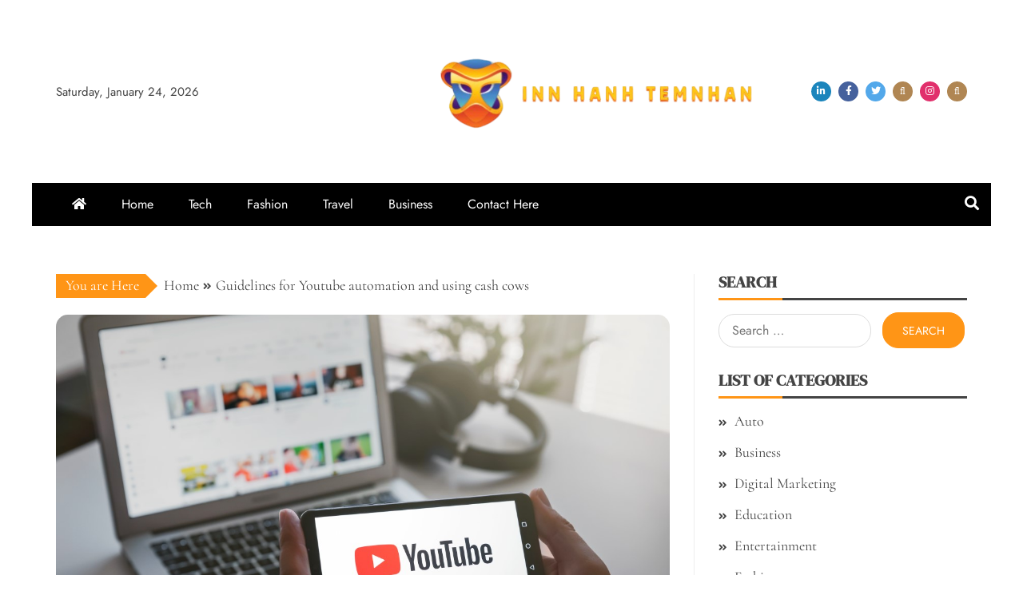

--- FILE ---
content_type: text/html; charset=UTF-8
request_url: https://innhanhtemnhan.com/guidelines-for-youtube-automation-and-using-cash-cows.htm
body_size: 12484
content:
<!doctype html>
<html lang="en-US">

<head>
    <meta charset="UTF-8">
    <meta name="viewport" content="width=device-width, initial-scale=1">
    <link rel="profile" href="https://gmpg.org/xfn/11">

    <title>Guidelines for Youtube automation and using cash cows &#8211; Inn Hanh Temnhan</title>
<meta name='robots' content='max-image-preview:large' />
<link rel="alternate" type="application/rss+xml" title="Inn Hanh Temnhan &raquo; Feed" href="https://innhanhtemnhan.com/feed" />
<link rel="alternate" type="application/rss+xml" title="Inn Hanh Temnhan &raquo; Comments Feed" href="https://innhanhtemnhan.com/comments/feed" />
<link rel="alternate" type="application/rss+xml" title="Inn Hanh Temnhan &raquo; Guidelines for Youtube automation and using cash cows Comments Feed" href="https://innhanhtemnhan.com/guidelines-for-youtube-automation-and-using-cash-cows.htm/feed" />
<link rel="alternate" title="oEmbed (JSON)" type="application/json+oembed" href="https://innhanhtemnhan.com/wp-json/oembed/1.0/embed?url=https%3A%2F%2Finnhanhtemnhan.com%2Fguidelines-for-youtube-automation-and-using-cash-cows.htm" />
<link rel="alternate" title="oEmbed (XML)" type="text/xml+oembed" href="https://innhanhtemnhan.com/wp-json/oembed/1.0/embed?url=https%3A%2F%2Finnhanhtemnhan.com%2Fguidelines-for-youtube-automation-and-using-cash-cows.htm&#038;format=xml" />
<style id='wp-img-auto-sizes-contain-inline-css' type='text/css'>
img:is([sizes=auto i],[sizes^="auto," i]){contain-intrinsic-size:3000px 1500px}
/*# sourceURL=wp-img-auto-sizes-contain-inline-css */
</style>
<style id='wp-emoji-styles-inline-css' type='text/css'>

	img.wp-smiley, img.emoji {
		display: inline !important;
		border: none !important;
		box-shadow: none !important;
		height: 1em !important;
		width: 1em !important;
		margin: 0 0.07em !important;
		vertical-align: -0.1em !important;
		background: none !important;
		padding: 0 !important;
	}
/*# sourceURL=wp-emoji-styles-inline-css */
</style>
<style id='wp-block-library-inline-css' type='text/css'>
:root{--wp-block-synced-color:#7a00df;--wp-block-synced-color--rgb:122,0,223;--wp-bound-block-color:var(--wp-block-synced-color);--wp-editor-canvas-background:#ddd;--wp-admin-theme-color:#007cba;--wp-admin-theme-color--rgb:0,124,186;--wp-admin-theme-color-darker-10:#006ba1;--wp-admin-theme-color-darker-10--rgb:0,107,160.5;--wp-admin-theme-color-darker-20:#005a87;--wp-admin-theme-color-darker-20--rgb:0,90,135;--wp-admin-border-width-focus:2px}@media (min-resolution:192dpi){:root{--wp-admin-border-width-focus:1.5px}}.wp-element-button{cursor:pointer}:root .has-very-light-gray-background-color{background-color:#eee}:root .has-very-dark-gray-background-color{background-color:#313131}:root .has-very-light-gray-color{color:#eee}:root .has-very-dark-gray-color{color:#313131}:root .has-vivid-green-cyan-to-vivid-cyan-blue-gradient-background{background:linear-gradient(135deg,#00d084,#0693e3)}:root .has-purple-crush-gradient-background{background:linear-gradient(135deg,#34e2e4,#4721fb 50%,#ab1dfe)}:root .has-hazy-dawn-gradient-background{background:linear-gradient(135deg,#faaca8,#dad0ec)}:root .has-subdued-olive-gradient-background{background:linear-gradient(135deg,#fafae1,#67a671)}:root .has-atomic-cream-gradient-background{background:linear-gradient(135deg,#fdd79a,#004a59)}:root .has-nightshade-gradient-background{background:linear-gradient(135deg,#330968,#31cdcf)}:root .has-midnight-gradient-background{background:linear-gradient(135deg,#020381,#2874fc)}:root{--wp--preset--font-size--normal:16px;--wp--preset--font-size--huge:42px}.has-regular-font-size{font-size:1em}.has-larger-font-size{font-size:2.625em}.has-normal-font-size{font-size:var(--wp--preset--font-size--normal)}.has-huge-font-size{font-size:var(--wp--preset--font-size--huge)}.has-text-align-center{text-align:center}.has-text-align-left{text-align:left}.has-text-align-right{text-align:right}.has-fit-text{white-space:nowrap!important}#end-resizable-editor-section{display:none}.aligncenter{clear:both}.items-justified-left{justify-content:flex-start}.items-justified-center{justify-content:center}.items-justified-right{justify-content:flex-end}.items-justified-space-between{justify-content:space-between}.screen-reader-text{border:0;clip-path:inset(50%);height:1px;margin:-1px;overflow:hidden;padding:0;position:absolute;width:1px;word-wrap:normal!important}.screen-reader-text:focus{background-color:#ddd;clip-path:none;color:#444;display:block;font-size:1em;height:auto;left:5px;line-height:normal;padding:15px 23px 14px;text-decoration:none;top:5px;width:auto;z-index:100000}html :where(.has-border-color){border-style:solid}html :where([style*=border-top-color]){border-top-style:solid}html :where([style*=border-right-color]){border-right-style:solid}html :where([style*=border-bottom-color]){border-bottom-style:solid}html :where([style*=border-left-color]){border-left-style:solid}html :where([style*=border-width]){border-style:solid}html :where([style*=border-top-width]){border-top-style:solid}html :where([style*=border-right-width]){border-right-style:solid}html :where([style*=border-bottom-width]){border-bottom-style:solid}html :where([style*=border-left-width]){border-left-style:solid}html :where(img[class*=wp-image-]){height:auto;max-width:100%}:where(figure){margin:0 0 1em}html :where(.is-position-sticky){--wp-admin--admin-bar--position-offset:var(--wp-admin--admin-bar--height,0px)}@media screen and (max-width:600px){html :where(.is-position-sticky){--wp-admin--admin-bar--position-offset:0px}}

/*# sourceURL=wp-block-library-inline-css */
</style><style id='global-styles-inline-css' type='text/css'>
:root{--wp--preset--aspect-ratio--square: 1;--wp--preset--aspect-ratio--4-3: 4/3;--wp--preset--aspect-ratio--3-4: 3/4;--wp--preset--aspect-ratio--3-2: 3/2;--wp--preset--aspect-ratio--2-3: 2/3;--wp--preset--aspect-ratio--16-9: 16/9;--wp--preset--aspect-ratio--9-16: 9/16;--wp--preset--color--black: #000000;--wp--preset--color--cyan-bluish-gray: #abb8c3;--wp--preset--color--white: #ffffff;--wp--preset--color--pale-pink: #f78da7;--wp--preset--color--vivid-red: #cf2e2e;--wp--preset--color--luminous-vivid-orange: #ff6900;--wp--preset--color--luminous-vivid-amber: #fcb900;--wp--preset--color--light-green-cyan: #7bdcb5;--wp--preset--color--vivid-green-cyan: #00d084;--wp--preset--color--pale-cyan-blue: #8ed1fc;--wp--preset--color--vivid-cyan-blue: #0693e3;--wp--preset--color--vivid-purple: #9b51e0;--wp--preset--gradient--vivid-cyan-blue-to-vivid-purple: linear-gradient(135deg,rgb(6,147,227) 0%,rgb(155,81,224) 100%);--wp--preset--gradient--light-green-cyan-to-vivid-green-cyan: linear-gradient(135deg,rgb(122,220,180) 0%,rgb(0,208,130) 100%);--wp--preset--gradient--luminous-vivid-amber-to-luminous-vivid-orange: linear-gradient(135deg,rgb(252,185,0) 0%,rgb(255,105,0) 100%);--wp--preset--gradient--luminous-vivid-orange-to-vivid-red: linear-gradient(135deg,rgb(255,105,0) 0%,rgb(207,46,46) 100%);--wp--preset--gradient--very-light-gray-to-cyan-bluish-gray: linear-gradient(135deg,rgb(238,238,238) 0%,rgb(169,184,195) 100%);--wp--preset--gradient--cool-to-warm-spectrum: linear-gradient(135deg,rgb(74,234,220) 0%,rgb(151,120,209) 20%,rgb(207,42,186) 40%,rgb(238,44,130) 60%,rgb(251,105,98) 80%,rgb(254,248,76) 100%);--wp--preset--gradient--blush-light-purple: linear-gradient(135deg,rgb(255,206,236) 0%,rgb(152,150,240) 100%);--wp--preset--gradient--blush-bordeaux: linear-gradient(135deg,rgb(254,205,165) 0%,rgb(254,45,45) 50%,rgb(107,0,62) 100%);--wp--preset--gradient--luminous-dusk: linear-gradient(135deg,rgb(255,203,112) 0%,rgb(199,81,192) 50%,rgb(65,88,208) 100%);--wp--preset--gradient--pale-ocean: linear-gradient(135deg,rgb(255,245,203) 0%,rgb(182,227,212) 50%,rgb(51,167,181) 100%);--wp--preset--gradient--electric-grass: linear-gradient(135deg,rgb(202,248,128) 0%,rgb(113,206,126) 100%);--wp--preset--gradient--midnight: linear-gradient(135deg,rgb(2,3,129) 0%,rgb(40,116,252) 100%);--wp--preset--font-size--small: 13px;--wp--preset--font-size--medium: 20px;--wp--preset--font-size--large: 36px;--wp--preset--font-size--x-large: 42px;--wp--preset--spacing--20: 0.44rem;--wp--preset--spacing--30: 0.67rem;--wp--preset--spacing--40: 1rem;--wp--preset--spacing--50: 1.5rem;--wp--preset--spacing--60: 2.25rem;--wp--preset--spacing--70: 3.38rem;--wp--preset--spacing--80: 5.06rem;--wp--preset--shadow--natural: 6px 6px 9px rgba(0, 0, 0, 0.2);--wp--preset--shadow--deep: 12px 12px 50px rgba(0, 0, 0, 0.4);--wp--preset--shadow--sharp: 6px 6px 0px rgba(0, 0, 0, 0.2);--wp--preset--shadow--outlined: 6px 6px 0px -3px rgb(255, 255, 255), 6px 6px rgb(0, 0, 0);--wp--preset--shadow--crisp: 6px 6px 0px rgb(0, 0, 0);}:where(.is-layout-flex){gap: 0.5em;}:where(.is-layout-grid){gap: 0.5em;}body .is-layout-flex{display: flex;}.is-layout-flex{flex-wrap: wrap;align-items: center;}.is-layout-flex > :is(*, div){margin: 0;}body .is-layout-grid{display: grid;}.is-layout-grid > :is(*, div){margin: 0;}:where(.wp-block-columns.is-layout-flex){gap: 2em;}:where(.wp-block-columns.is-layout-grid){gap: 2em;}:where(.wp-block-post-template.is-layout-flex){gap: 1.25em;}:where(.wp-block-post-template.is-layout-grid){gap: 1.25em;}.has-black-color{color: var(--wp--preset--color--black) !important;}.has-cyan-bluish-gray-color{color: var(--wp--preset--color--cyan-bluish-gray) !important;}.has-white-color{color: var(--wp--preset--color--white) !important;}.has-pale-pink-color{color: var(--wp--preset--color--pale-pink) !important;}.has-vivid-red-color{color: var(--wp--preset--color--vivid-red) !important;}.has-luminous-vivid-orange-color{color: var(--wp--preset--color--luminous-vivid-orange) !important;}.has-luminous-vivid-amber-color{color: var(--wp--preset--color--luminous-vivid-amber) !important;}.has-light-green-cyan-color{color: var(--wp--preset--color--light-green-cyan) !important;}.has-vivid-green-cyan-color{color: var(--wp--preset--color--vivid-green-cyan) !important;}.has-pale-cyan-blue-color{color: var(--wp--preset--color--pale-cyan-blue) !important;}.has-vivid-cyan-blue-color{color: var(--wp--preset--color--vivid-cyan-blue) !important;}.has-vivid-purple-color{color: var(--wp--preset--color--vivid-purple) !important;}.has-black-background-color{background-color: var(--wp--preset--color--black) !important;}.has-cyan-bluish-gray-background-color{background-color: var(--wp--preset--color--cyan-bluish-gray) !important;}.has-white-background-color{background-color: var(--wp--preset--color--white) !important;}.has-pale-pink-background-color{background-color: var(--wp--preset--color--pale-pink) !important;}.has-vivid-red-background-color{background-color: var(--wp--preset--color--vivid-red) !important;}.has-luminous-vivid-orange-background-color{background-color: var(--wp--preset--color--luminous-vivid-orange) !important;}.has-luminous-vivid-amber-background-color{background-color: var(--wp--preset--color--luminous-vivid-amber) !important;}.has-light-green-cyan-background-color{background-color: var(--wp--preset--color--light-green-cyan) !important;}.has-vivid-green-cyan-background-color{background-color: var(--wp--preset--color--vivid-green-cyan) !important;}.has-pale-cyan-blue-background-color{background-color: var(--wp--preset--color--pale-cyan-blue) !important;}.has-vivid-cyan-blue-background-color{background-color: var(--wp--preset--color--vivid-cyan-blue) !important;}.has-vivid-purple-background-color{background-color: var(--wp--preset--color--vivid-purple) !important;}.has-black-border-color{border-color: var(--wp--preset--color--black) !important;}.has-cyan-bluish-gray-border-color{border-color: var(--wp--preset--color--cyan-bluish-gray) !important;}.has-white-border-color{border-color: var(--wp--preset--color--white) !important;}.has-pale-pink-border-color{border-color: var(--wp--preset--color--pale-pink) !important;}.has-vivid-red-border-color{border-color: var(--wp--preset--color--vivid-red) !important;}.has-luminous-vivid-orange-border-color{border-color: var(--wp--preset--color--luminous-vivid-orange) !important;}.has-luminous-vivid-amber-border-color{border-color: var(--wp--preset--color--luminous-vivid-amber) !important;}.has-light-green-cyan-border-color{border-color: var(--wp--preset--color--light-green-cyan) !important;}.has-vivid-green-cyan-border-color{border-color: var(--wp--preset--color--vivid-green-cyan) !important;}.has-pale-cyan-blue-border-color{border-color: var(--wp--preset--color--pale-cyan-blue) !important;}.has-vivid-cyan-blue-border-color{border-color: var(--wp--preset--color--vivid-cyan-blue) !important;}.has-vivid-purple-border-color{border-color: var(--wp--preset--color--vivid-purple) !important;}.has-vivid-cyan-blue-to-vivid-purple-gradient-background{background: var(--wp--preset--gradient--vivid-cyan-blue-to-vivid-purple) !important;}.has-light-green-cyan-to-vivid-green-cyan-gradient-background{background: var(--wp--preset--gradient--light-green-cyan-to-vivid-green-cyan) !important;}.has-luminous-vivid-amber-to-luminous-vivid-orange-gradient-background{background: var(--wp--preset--gradient--luminous-vivid-amber-to-luminous-vivid-orange) !important;}.has-luminous-vivid-orange-to-vivid-red-gradient-background{background: var(--wp--preset--gradient--luminous-vivid-orange-to-vivid-red) !important;}.has-very-light-gray-to-cyan-bluish-gray-gradient-background{background: var(--wp--preset--gradient--very-light-gray-to-cyan-bluish-gray) !important;}.has-cool-to-warm-spectrum-gradient-background{background: var(--wp--preset--gradient--cool-to-warm-spectrum) !important;}.has-blush-light-purple-gradient-background{background: var(--wp--preset--gradient--blush-light-purple) !important;}.has-blush-bordeaux-gradient-background{background: var(--wp--preset--gradient--blush-bordeaux) !important;}.has-luminous-dusk-gradient-background{background: var(--wp--preset--gradient--luminous-dusk) !important;}.has-pale-ocean-gradient-background{background: var(--wp--preset--gradient--pale-ocean) !important;}.has-electric-grass-gradient-background{background: var(--wp--preset--gradient--electric-grass) !important;}.has-midnight-gradient-background{background: var(--wp--preset--gradient--midnight) !important;}.has-small-font-size{font-size: var(--wp--preset--font-size--small) !important;}.has-medium-font-size{font-size: var(--wp--preset--font-size--medium) !important;}.has-large-font-size{font-size: var(--wp--preset--font-size--large) !important;}.has-x-large-font-size{font-size: var(--wp--preset--font-size--x-large) !important;}
/*# sourceURL=global-styles-inline-css */
</style>

<style id='classic-theme-styles-inline-css' type='text/css'>
/*! This file is auto-generated */
.wp-block-button__link{color:#fff;background-color:#32373c;border-radius:9999px;box-shadow:none;text-decoration:none;padding:calc(.667em + 2px) calc(1.333em + 2px);font-size:1.125em}.wp-block-file__button{background:#32373c;color:#fff;text-decoration:none}
/*# sourceURL=/wp-includes/css/classic-themes.min.css */
</style>
<link rel='stylesheet' id='contact-form-7-css' href='https://innhanhtemnhan.com/wp-content/plugins/contact-form-7/includes/css/styles.css?ver=6.1.4' type='text/css' media='all' />
<link rel='stylesheet' id='font-awesome-5-css' href='https://innhanhtemnhan.com/wp-content/themes/falcha-news/candidthemes/assets/framework/font-awesome-5/css/all.min.css?ver=20151215' type='text/css' media='all' />
<link rel='stylesheet' id='slick-css-css' href='https://innhanhtemnhan.com/wp-content/themes/falcha-news/candidthemes/assets/framework/slick/slick.css?ver=6.9' type='text/css' media='all' />
<link rel='stylesheet' id='slick-theme-css-css' href='https://innhanhtemnhan.com/wp-content/themes/falcha-news/candidthemes/assets/framework/slick/slick-theme.css?ver=6.9' type='text/css' media='all' />
<link rel='stylesheet' id='chld_thm_cfg_parent-css' href='https://innhanhtemnhan.com/wp-content/themes/falcha-news/style.css?ver=6.9' type='text/css' media='all' />
<link rel='stylesheet' id='falcha-news-google-fonts-css' href='https://innhanhtemnhan.com/wp-content/fonts/8a5fafa2fdc1df20bc8334ebae536090.css?ver=1.0.0' type='text/css' media='all' />
<link rel='stylesheet' id='falcha-news-style-css' href='https://innhanhtemnhan.com/wp-content/themes/falcha-news-child/style.css?ver=6.9' type='text/css' media='all' />
<style id='falcha-news-style-inline-css' type='text/css'>
.site-branding h1, .site-branding p.site-title,.ct-dark-mode .site-title a, .site-title, .site-title a, .site-title a:hover, .site-title a:visited:hover { color: #blank; }.entry-content a, .entry-title a:hover, .related-title a:hover, .posts-navigation .nav-previous a:hover, .post-navigation .nav-previous a:hover, .posts-navigation .nav-next a:hover, .post-navigation .nav-next a:hover, #comments .comment-content a:hover, #comments .comment-author a:hover, .offcanvas-menu nav ul.top-menu li a:hover, .offcanvas-menu nav ul.top-menu li.current-menu-item > a, .error-404-title, #falcha-news-breadcrumbs a:hover, a:visited:hover, .widget_falcha_news_category_tabbed_widget.widget ul.ct-nav-tabs li a, .entry-footer span:hover, .entry-footer span:hover a, .entry-footer span:focus, .entry-footer span:focus a, .widget li a:hover, .widget li a:focus, .widget li:hover:before, .widget li:focus:before   { color : #ff9516; }.candid-falcha-post-format, .falcha-news-featured-block .falcha-news-col-2 .candid-falcha-post-format, .cat-links a,.top-bar,.main-navigation ul li a:hover, .main-navigation ul li.current-menu-item > a, .main-navigation ul li a:hover, .main-navigation ul li.current-menu-item > a, .trending-title, .search-form input[type=submit], input[type=submit], input[type="submit"], ::selection, #toTop, .breadcrumbs span.breadcrumb, article.sticky .falcha-news-content-container, .candid-pagination .page-numbers.current, .candid-pagination .page-numbers:hover, .ct-title-head, .widget-title:before, .widget ul.ct-nav-tabs:before, .widget ul.ct-nav-tabs li.ct-title-head:hover, .widget ul.ct-nav-tabs li.ct-title-head.ui-tabs-active,.wp-block-search__button { background-color : #ff9516; }.candid-falcha-post-format, .falcha-news-featured-block .falcha-news-col-2 .candid-falcha-post-format, blockquote, .search-form input[type="submit"], input[type="submit"], .candid-pagination .page-numbers { border-color : #ff9516; }.cat-links a:focus{ outline : 1px dashed #ff9516; }.ct-post-overlay .post-content, .ct-post-overlay .post-content a, .widget .ct-post-overlay .post-content a, .widget .ct-post-overlay .post-content a:visited, .ct-post-overlay .post-content a:visited:hover, .slide-details:hover .cat-links a { color: #fff; }@media (min-width: 1600px){.ct-boxed #page{max-width : 1500px; }}
/*# sourceURL=falcha-news-style-inline-css */
</style>
<script type="text/javascript" src="https://innhanhtemnhan.com/wp-includes/js/jquery/jquery.min.js?ver=3.7.1" id="jquery-core-js"></script>
<script type="text/javascript" src="https://innhanhtemnhan.com/wp-includes/js/jquery/jquery-migrate.min.js?ver=3.4.1" id="jquery-migrate-js"></script>
<link rel="https://api.w.org/" href="https://innhanhtemnhan.com/wp-json/" /><link rel="alternate" title="JSON" type="application/json" href="https://innhanhtemnhan.com/wp-json/wp/v2/posts/168" /><link rel="EditURI" type="application/rsd+xml" title="RSD" href="https://innhanhtemnhan.com/xmlrpc.php?rsd" />
<meta name="generator" content="WordPress 6.9" />
<link rel="canonical" href="https://innhanhtemnhan.com/guidelines-for-youtube-automation-and-using-cash-cows.htm" />
<link rel='shortlink' href='https://innhanhtemnhan.com/?p=168' />
<link rel="pingback" href="https://innhanhtemnhan.com/xmlrpc.php">		<style type="text/css">
			.site-title,
			.site-description {
				position: absolute;
				clip: rect(1px, 1px, 1px, 1px);
			}

			.site-title a,
			.site-title {
				color: #blank;
			}
		</style>
<link rel="icon" href="https://innhanhtemnhan.com/wp-content/uploads/2024/11/cropped-cropped-3D-Alien-Mask-Logo-BrandCrowd-Logo-Maker-BrandCrowd-11-21-2024_04_04_PM-removebg-preview-32x32.png" sizes="32x32" />
<link rel="icon" href="https://innhanhtemnhan.com/wp-content/uploads/2024/11/cropped-cropped-3D-Alien-Mask-Logo-BrandCrowd-Logo-Maker-BrandCrowd-11-21-2024_04_04_PM-removebg-preview-192x192.png" sizes="192x192" />
<link rel="apple-touch-icon" href="https://innhanhtemnhan.com/wp-content/uploads/2024/11/cropped-cropped-3D-Alien-Mask-Logo-BrandCrowd-Logo-Maker-BrandCrowd-11-21-2024_04_04_PM-removebg-preview-180x180.png" />
<meta name="msapplication-TileImage" content="https://innhanhtemnhan.com/wp-content/uploads/2024/11/cropped-cropped-3D-Alien-Mask-Logo-BrandCrowd-Logo-Maker-BrandCrowd-11-21-2024_04_04_PM-removebg-preview-270x270.png" />
		<style type="text/css" id="wp-custom-css">
			img {
    height: auto;
    max-width: 110%;
}
*:focus {
    outline: none !important;
}		</style>
		</head>

<body data-rsssl=1 class="wp-singular post-template-default single single-post postid-168 single-format-standard wp-custom-logo wp-embed-responsive wp-theme-falcha-news wp-child-theme-falcha-news-child ct-bg ct-boxed ct-sticky-sidebar right-sidebar" itemtype="https://schema.org/Blog" itemscope>
        <div id="page" class="site">
                <a class="skip-link screen-reader-text" href="#content">Skip to content</a>
                    <!-- Preloader -->
            <div id="loader-wrapper">
                <div id="loader"></div>

                <div class="loader-section section-left"></div>
                <div class="loader-section section-right"></div>

            </div>
                <header id="masthead" class="site-header" itemtype="https://schema.org/WPHeader" itemscope>
                    <div class="overlay"></div>
                                <div class="logo-wrapper-block">
                                <div class="container-inner clearfix logo-wrapper-container">
                    <div class="header-mid-left clearfix">
                        
                        <div class="ct-clock float-left">
                            <div id="ct-date">
                                Saturday, January 24, 2026                            </div>
                        </div>

                                                                </div>
                    <!-- .header-mid-left -->

                    <div class="logo-wrapper">
                        <div class="site-branding">

                            <div class="falcha-news-logo-container">
                                <a href="https://innhanhtemnhan.com/" class="custom-logo-link" rel="home"><img width="483" height="144" src="https://innhanhtemnhan.com/wp-content/uploads/2024/11/cropped-3D-Alien-Mask-Logo-BrandCrowd-Logo-Maker-BrandCrowd-11-21-2024_04_04_PM-removebg-preview.png" class="custom-logo" alt="Inn Hanh Temnhan" decoding="async" fetchpriority="high" srcset="https://innhanhtemnhan.com/wp-content/uploads/2024/11/cropped-3D-Alien-Mask-Logo-BrandCrowd-Logo-Maker-BrandCrowd-11-21-2024_04_04_PM-removebg-preview.png 483w, https://innhanhtemnhan.com/wp-content/uploads/2024/11/cropped-3D-Alien-Mask-Logo-BrandCrowd-Logo-Maker-BrandCrowd-11-21-2024_04_04_PM-removebg-preview-300x89.png 300w" sizes="(max-width: 483px) 100vw, 483px" /></a>                                    <p class="site-title"><a href="https://innhanhtemnhan.com/" rel="home">Inn Hanh Temnhan</a></p>
                                                                    <p class="site-description">Try to adapt yourself with different situations</p>
                                                            </div> <!-- falcha-news-logo-container -->
                        </div><!-- .site-branding -->
                    </div> <!-- .logo-wrapper -->

                    <div class="header-mid-right clearfix">
                                                <div class="falcha-news-social-top">
                            <div class="menu-social-container">
                                <ul id="menu-social-1" class="falcha-news-menu-social"><li id="menu-item-622" class="menu-item menu-item-type-custom menu-item-object-custom menu-item-622"><a href="https://www.linkedin.com/">linkedin</a></li>
<li id="menu-item-623" class="menu-item menu-item-type-custom menu-item-object-custom menu-item-623"><a href="https://www.facebook.com/">facebook</a></li>
<li id="menu-item-624" class="menu-item menu-item-type-custom menu-item-object-custom menu-item-624"><a href="https://twitter.com/">twitter</a></li>
<li id="menu-item-625" class="menu-item menu-item-type-custom menu-item-object-custom menu-item-625"><a href="https://www.whatsapp.com/">whatsapp</a></li>
<li id="menu-item-626" class="menu-item menu-item-type-custom menu-item-object-custom menu-item-626"><a href="https://www.instagram.com/">instagram</a></li>
<li id="menu-item-627" class="menu-item menu-item-type-custom menu-item-object-custom menu-item-627"><a href="https://www.snapchat.com/">snapchat</a></li>
</ul>                            </div>
                        </div> <!-- .falcha-news-social-top -->

                                        </div>
                    <!-- .header-mid-right -->

                </div> <!-- .container-inner -->
                </div> <!-- .logo-wrapper-block -->
                <div class="falcha-news-menu-container sticky-header">
            <div class="container-inner clearfix">
                <nav id="site-navigation"
                     class="main-navigation" itemtype="https://schema.org/SiteNavigationElement" itemscope>
                    <div class="navbar-header clearfix">
                        <button class="menu-toggle" aria-controls="primary-menu"
                                aria-expanded="false">
                            <span> </span>
                        </button>
                    </div>
                    <ul id="primary-menu" class="nav navbar-nav nav-menu">
                                                    <li class=""><a href="https://innhanhtemnhan.com/">
                                    <i class="fa fa-home"></i> </a></li>
                                                <li id="menu-item-565" class="menu-item menu-item-type-custom menu-item-object-custom menu-item-home menu-item-565"><a href="https://innhanhtemnhan.com/">Home</a></li>
<li id="menu-item-27" class="menu-item menu-item-type-taxonomy menu-item-object-category current-post-ancestor current-menu-parent current-post-parent menu-item-27"><a href="https://innhanhtemnhan.com/category/tech">Tech</a></li>
<li id="menu-item-28" class="menu-item menu-item-type-taxonomy menu-item-object-category menu-item-28"><a href="https://innhanhtemnhan.com/category/fashion">Fashion</a></li>
<li id="menu-item-29" class="menu-item menu-item-type-taxonomy menu-item-object-category menu-item-29"><a href="https://innhanhtemnhan.com/category/travel">Travel</a></li>
<li id="menu-item-30" class="menu-item menu-item-type-taxonomy menu-item-object-category menu-item-30"><a href="https://innhanhtemnhan.com/category/business">Business</a></li>
<li id="menu-item-566" class="menu-item menu-item-type-post_type menu-item-object-page menu-item-566"><a href="https://innhanhtemnhan.com/contact-here">Contact Here</a></li>
                    </ul>
                </nav><!-- #site-navigation -->

                                    <div class="ct-menu-search"><a class="search-icon-box" href="#"> <i class="fa fa-search"></i>
                        </a></div>
                    <div class="top-bar-search">
                        <form role="search" method="get" class="search-form" action="https://innhanhtemnhan.com/">
				<label>
					<span class="screen-reader-text">Search for:</span>
					<input type="search" class="search-field" placeholder="Search &hellip;" value="" name="s" />
				</label>
				<input type="submit" class="search-submit" value="Search" />
			</form>                        <button type="button" class="close"></button>
                    </div>
                            </div> <!-- .container-inner -->
        </div> <!-- falcha-news-menu-container -->
                </header><!-- #masthead -->
        
        <div id="content" class="site-content">
                        <div class="container-inner ct-container-main clearfix">
    <div id="primary" class="content-area">
        <main id="main" class="site-main">

                            <div class="breadcrumbs">
                    <div class='breadcrumbs init-animate clearfix'><span class='breadcrumb'>You are Here</span><div id='falcha-news-breadcrumbs' class='clearfix'><div role="navigation" aria-label="Breadcrumbs" class="breadcrumb-trail breadcrumbs" itemprop="breadcrumb"><ul class="trail-items" itemscope itemtype="http://schema.org/BreadcrumbList"><meta name="numberOfItems" content="2" /><meta name="itemListOrder" content="Ascending" /><li itemprop="itemListElement" itemscope itemtype="http://schema.org/ListItem" class="trail-item trail-begin"><a href="https://innhanhtemnhan.com" rel="home"><span itemprop="name">Home</span></a><meta itemprop="position" content="1" /></li><li itemprop="itemListElement" itemscope itemtype="http://schema.org/ListItem" class="trail-item trail-end"><span itemprop="name">Guidelines for Youtube automation and using cash cows</span><meta itemprop="position" content="2" /></li></ul></div></div></div>                </div>
                                <article id="post-168" class="post-168 post type-post status-publish format-standard has-post-thumbnail hentry category-tech" itemtype="https://schema.org/CreativeWork" itemscope>
        <div class="falcha-news-content-container falcha-news-has-thumbnail">
                    <div class="post-thumb">
                
            <div class="post-thumbnail">
                <img width="1170" height="781" src="https://innhanhtemnhan.com/wp-content/uploads/2023/08/60.jpg" class="attachment-falcha-news-large-thumb size-falcha-news-large-thumb wp-post-image" alt="Guidelines for Youtube automation and using cash cows" itemprop="image" decoding="async" srcset="https://innhanhtemnhan.com/wp-content/uploads/2023/08/60.jpg 1200w, https://innhanhtemnhan.com/wp-content/uploads/2023/08/60-300x200.jpg 300w, https://innhanhtemnhan.com/wp-content/uploads/2023/08/60-1024x684.jpg 1024w, https://innhanhtemnhan.com/wp-content/uploads/2023/08/60-768x513.jpg 768w" sizes="(max-width: 1170px) 100vw, 1170px" />            </div><!-- .post-thumbnail -->

                    </div>
                <div class="falcha-news-content-area">
            <header class="entry-header">

                <div class="post-meta">
                    <span class="cat-links"><a class="ct-cat-item-2" href="https://innhanhtemnhan.com/category/tech"  rel="category tag">Tech</a> </span>                </div>
                <h1 class="entry-title" itemprop="headline">Guidelines for Youtube automation and using cash cows</h1>                    <div class="entry-meta">
                        <span class="posted-on"><i class="fas fa-calendar-alt"></i><a href="https://innhanhtemnhan.com/guidelines-for-youtube-automation-and-using-cash-cows.htm" rel="bookmark"><time class="entry-date published" datetime="2023-08-23T08:26:28+00:00" itemprop="datePublished">August 23, 2023</time><time class="updated" datetime="2023-08-25T08:38:57+00:00" itemprop="dateModified">August 25, 2023</time></a></span><span class="byline"> <span class="author vcard" itemprop="author" itemtype="https://schema.org/Person" itemscope><i class="fa fa-user"></i><a class="url fn n" href="https://innhanhtemnhan.com/author/admin" rel="author"><span class="author-name" itemprop="name">Dan Harrington</span></a></span></span>                    </div><!-- .entry-meta -->
                            </header><!-- .entry-header -->


            <div class="entry-content">
                <p style="text-align: justify;">When you have a YouTube channel, it is the usual means of getting a passive income online today. However, some people are suspicious about the process included in the quality video that can sell. They are channels with automated and faceless videos that allow you to make money through your video with a small capital investment. Before proceeding, you must know how <a href="https://scaz.to/automatic-cash-cow/"><strong>cash cow</strong></a> YouTube works.</p>
<p style="text-align: justify;"><strong>Run it automatically</strong></p>
<p style="text-align: justify;">Automating your YouTube channel will help you in some ways. Automating the process will save you time when you upload videos often. You can use it to promote your channel or produce new videos. Automating your YouTube channel will help you increase your channel faster, which is another benefit. When you automate your YouTube channel, it will help you to have a good video.</p>
<p><img decoding="async" class="aligncenter  wp-image-169" src="https://innhanhtemnhan.com/wp-content/uploads/2023/08/70-1024x683.jpeg" alt="youtube cash cow" width="625" height="416" srcset="https://innhanhtemnhan.com/wp-content/uploads/2023/08/70-1024x683.jpeg 1024w, https://innhanhtemnhan.com/wp-content/uploads/2023/08/70-300x200.jpeg 300w, https://innhanhtemnhan.com/wp-content/uploads/2023/08/70-768x512.jpeg 768w, https://innhanhtemnhan.com/wp-content/uploads/2023/08/70-1536x1024.jpeg 1536w, https://innhanhtemnhan.com/wp-content/uploads/2023/08/70-2048x1365.jpeg 2048w" sizes="(max-width: 625px) 100vw, 625px" /></p>
<p style="text-align: justify;"><strong>Affordability </strong></p>
<p style="text-align: justify;">The whole content you have on your YouTube channel is outsourced. Owners of YouTube channels are paying people to do their scripts, record voiceovers, gather videos, and edit videos. The video&#8217;s result will then be uploaded to their channel by the team or an assistant.</p>
<p style="text-align: justify;"><strong>Get passive income </strong></p>
<p style="text-align: justify;">You can set up without effort and get a good income by doing it. All you need is an excellent understanding of how the money works, ideas of the products to promote, and consistency in your video uploading.</p>
<p style="text-align: justify;"><strong>Low start-up </strong></p>
<p style="text-align: justify;">A cash cow YouTube channel is not expensive to start up, but it will depend on your budget. Some people hire to help upload and use the video on YouTube on their cash cow channels. You can make it popular, like viral videos that get lots of views to monetize faster and start to get payment from YouTube.</p>
<p><img decoding="async" class="aligncenter  wp-image-170" src="https://innhanhtemnhan.com/wp-content/uploads/2023/08/62.jpg" alt="youtube cash cow" width="627" height="417" srcset="https://innhanhtemnhan.com/wp-content/uploads/2023/08/62.jpg 849w, https://innhanhtemnhan.com/wp-content/uploads/2023/08/62-300x200.jpg 300w, https://innhanhtemnhan.com/wp-content/uploads/2023/08/62-768x511.jpg 768w" sizes="(max-width: 627px) 100vw, 627px" /></p>
<p style="text-align: justify;"><strong>Know how to do automation. </strong></p>
<p style="text-align: justify;">You have to make a video series where it helps you to keep your audience invested and like to watch more. You can make a video about a product and make it a review video. Many people watch videos about reviews as it is easy for them to know whether it is worth buying it. The videos can be about a product, funny videos, and more as long as you like the niche. You will get more viewers when you honestly review the product or services.</p>
<p style="text-align: justify;">Now that you know everything about cash cow YouTube channels, it is time for you to do it. There is a strategy where you must have a unique name where there is only a good approach to outsource in making the videos.</p>

                            </div>
            <!-- .entry-content -->

            <footer class="entry-footer">
                            </footer><!-- .entry-footer -->

                    <div class="meta_bottom">
            <div class="text_share header-text">Share</div>
            <div class="post-share">
                <a target="_blank" href="https://www.facebook.com/sharer/sharer.php?u=https://innhanhtemnhan.com/guidelines-for-youtube-automation-and-using-cash-cows.htm">
                    <i class="fab fa-facebook-f"></i>
                    Facebook                </a>
                <a target="_blank" href="http://twitter.com/share?text=Guidelines%20for%20Youtube%20automation%20and%20using%20cash%20cows&#038;url=https://innhanhtemnhan.com/guidelines-for-youtube-automation-and-using-cash-cows.htm">
                    <i class="fa fa-twitter"></i>
                    Twitter                </a>
                <a target="_blank" href="http://pinterest.com/pin/create/button/?url=https://innhanhtemnhan.com/guidelines-for-youtube-automation-and-using-cash-cows.htm&#038;media=https://innhanhtemnhan.com/wp-content/uploads/2023/08/60.jpg&#038;description=Guidelines%20for%20Youtube%20automation%20and%20using%20cash%20cows">
                    <i class="fab fa-pinterest-p"></i>
                    Pinterest                </a>
                <a target="_blank" href="http://www.linkedin.com/shareArticle?mini=true&#038;title=Guidelines%20for%20Youtube%20automation%20and%20using%20cash%20cows&#038;url=https://innhanhtemnhan.com/guidelines-for-youtube-automation-and-using-cash-cows.htm">
                    <i class="fab fa-linkedin-in"></i>
                    Linkedin
                </a>
            </div>
        </div>
                </div> <!-- .falcha-news-content-area -->
    </div> <!-- .falcha-news-content-container -->
</article><!-- #post-168 -->

	<nav class="navigation post-navigation" aria-label="Posts">
		<h2 class="screen-reader-text">Post navigation</h2>
		<div class="nav-links"><div class="nav-previous"><a href="https://innhanhtemnhan.com/limitless-possibilities-discover-honkai-star-rail-accounts-for-endless-adventure.htm" rel="prev">Limitless Possibilities: Discover Honkai Star Rail Accounts for Endless Adventure</a></div><div class="nav-next"><a href="https://innhanhtemnhan.com/5-signs-that-a-man-is-financially-independent.htm" rel="next">5 Signs That a Man is Financially Independent</a></div></div>
	</nav>                <div class="related-pots-block">
                                            <h2 class="widget-title">
                            Related Posts                        </h2>
                                        <ul class="related-post-entries clearfix">
                                                    <li>
                                                                    <figure class="widget-image">
                                        <a href="https://innhanhtemnhan.com/quick-change-champions-keep-hr-moving-with-effortless-electronic-signing.htm">
                                            <img width="350" height="220" src="https://innhanhtemnhan.com/wp-content/uploads/2025/09/media_1c981d8e118c56251f46db913535af1fd7453ca27-350x220.jpg" class="attachment-falcha-news-small-thumb size-falcha-news-small-thumb wp-post-image" alt="Digital Signature" decoding="async" loading="lazy" />                                        </a>
                                    </figure>
                                                                <div class="featured-desc">
                                    <h2 class="related-title">
                                        <a href="https://innhanhtemnhan.com/quick-change-champions-keep-hr-moving-with-effortless-electronic-signing.htm">
                                            Quick Change Champions Keep HR Moving With Effortless Electronic Signing                                        </a>
                                    </h2>
                                    <div class="entry-meta">
                                        <span class="posted-on"><i class="fas fa-calendar-alt"></i><a href="https://innhanhtemnhan.com/quick-change-champions-keep-hr-moving-with-effortless-electronic-signing.htm" rel="bookmark"><time class="entry-date published" datetime="2025-09-12T09:40:32+00:00" itemprop="datePublished">September 12, 2025</time><time class="updated" datetime="2025-09-12T09:44:48+00:00" itemprop="dateModified">September 12, 2025</time></a></span>                                    </div><!-- .entry-meta -->
                                </div>
                            </li>
                                                    <li>
                                                                    <figure class="widget-image">
                                        <a href="https://innhanhtemnhan.com/the-freedom-to-watch-your-content-on-any-device-with-an-iptv-service.htm">
                                            <img width="350" height="220" src="https://innhanhtemnhan.com/wp-content/uploads/2025/08/a-hand-points-a-remote-control-at-a-tv-with-a-blurred-image-on-screen-350x220.webp" class="attachment-falcha-news-small-thumb size-falcha-news-small-thumb wp-post-image" alt="xtream iptv" decoding="async" loading="lazy" />                                        </a>
                                    </figure>
                                                                <div class="featured-desc">
                                    <h2 class="related-title">
                                        <a href="https://innhanhtemnhan.com/the-freedom-to-watch-your-content-on-any-device-with-an-iptv-service.htm">
                                            The Freedom to Watch Your Content on Any Device with an IPTV Service                                        </a>
                                    </h2>
                                    <div class="entry-meta">
                                        <span class="posted-on"><i class="fas fa-calendar-alt"></i><a href="https://innhanhtemnhan.com/the-freedom-to-watch-your-content-on-any-device-with-an-iptv-service.htm" rel="bookmark"><time class="entry-date published" datetime="2025-08-19T12:33:19+00:00" itemprop="datePublished">August 19, 2025</time><time class="updated" datetime="2025-08-19T12:46:20+00:00" itemprop="dateModified">August 19, 2025</time></a></span>                                    </div><!-- .entry-meta -->
                                </div>
                            </li>
                                                    <li>
                                                                    <figure class="widget-image">
                                        <a href="https://innhanhtemnhan.com/scalable-and-strategic-cyber-solutions-for-modern-business-securing-success.htm">
                                            <img width="350" height="220" src="https://innhanhtemnhan.com/wp-content/uploads/2025/05/it-service-1536x864-1-350x220.jpg" class="attachment-falcha-news-small-thumb size-falcha-news-small-thumb wp-post-image" alt="IT Companies in kitchener waterloo" decoding="async" loading="lazy" />                                        </a>
                                    </figure>
                                                                <div class="featured-desc">
                                    <h2 class="related-title">
                                        <a href="https://innhanhtemnhan.com/scalable-and-strategic-cyber-solutions-for-modern-business-securing-success.htm">
                                            Scalable and Strategic Cyber Solutions for Modern Business: Securing Success                                        </a>
                                    </h2>
                                    <div class="entry-meta">
                                        <span class="posted-on"><i class="fas fa-calendar-alt"></i><a href="https://innhanhtemnhan.com/scalable-and-strategic-cyber-solutions-for-modern-business-securing-success.htm" rel="bookmark"><time class="entry-date published" datetime="2025-05-17T11:54:04+00:00" itemprop="datePublished">May 17, 2025</time><time class="updated" datetime="2025-05-19T12:03:42+00:00" itemprop="dateModified">May 19, 2025</time></a></span>                                    </div><!-- .entry-meta -->
                                </div>
                            </li>
                                            </ul>
                </div> <!-- .related-post-block -->
                
        </main><!-- #main -->
    </div><!-- #primary -->


<aside id="secondary" class="widget-area" itemtype="https://schema.org/WPSideBar" itemscope>
    <div class="ct-sidebar-wrapper">
	<div class="sidebar-widget-container"><section id="search-2" class="widget widget_search"><h2 class="widget-title">Search</h2><form role="search" method="get" class="search-form" action="https://innhanhtemnhan.com/">
				<label>
					<span class="screen-reader-text">Search for:</span>
					<input type="search" class="search-field" placeholder="Search &hellip;" value="" name="s" />
				</label>
				<input type="submit" class="search-submit" value="Search" />
			</form></section></div> <div class="sidebar-widget-container"><section id="categories-2" class="widget widget_categories"><h2 class="widget-title">List Of Categories</h2>
			<ul>
					<li class="cat-item cat-item-44"><a href="https://innhanhtemnhan.com/category/auto">Auto</a>
</li>
	<li class="cat-item cat-item-5"><a href="https://innhanhtemnhan.com/category/business">Business</a>
</li>
	<li class="cat-item cat-item-31"><a href="https://innhanhtemnhan.com/category/digital-marketing">Digital Marketing</a>
</li>
	<li class="cat-item cat-item-48"><a href="https://innhanhtemnhan.com/category/education">Education</a>
</li>
	<li class="cat-item cat-item-16"><a href="https://innhanhtemnhan.com/category/entertainment">Entertainment</a>
</li>
	<li class="cat-item cat-item-3"><a href="https://innhanhtemnhan.com/category/fashion">Fashion</a>
</li>
	<li class="cat-item cat-item-12"><a href="https://innhanhtemnhan.com/category/finance">Finance</a>
</li>
	<li class="cat-item cat-item-14"><a href="https://innhanhtemnhan.com/category/game">game</a>
</li>
	<li class="cat-item cat-item-19"><a href="https://innhanhtemnhan.com/category/gardening">Gardening</a>
</li>
	<li class="cat-item cat-item-7"><a href="https://innhanhtemnhan.com/category/general">General</a>
</li>
	<li class="cat-item cat-item-8"><a href="https://innhanhtemnhan.com/category/health">Health</a>
</li>
	<li class="cat-item cat-item-11"><a href="https://innhanhtemnhan.com/category/home">HOme</a>
</li>
	<li class="cat-item cat-item-10"><a href="https://innhanhtemnhan.com/category/music">Music</a>
</li>
	<li class="cat-item cat-item-17"><a href="https://innhanhtemnhan.com/category/pets">Pets</a>
</li>
	<li class="cat-item cat-item-15"><a href="https://innhanhtemnhan.com/category/real-estate">Real Estate</a>
</li>
	<li class="cat-item cat-item-9"><a href="https://innhanhtemnhan.com/category/shopping">Shopping</a>
</li>
	<li class="cat-item cat-item-18"><a href="https://innhanhtemnhan.com/category/social-media">Social Media</a>
</li>
	<li class="cat-item cat-item-13"><a href="https://innhanhtemnhan.com/category/sports">Sports</a>
</li>
	<li class="cat-item cat-item-2"><a href="https://innhanhtemnhan.com/category/tech">Tech</a>
</li>
	<li class="cat-item cat-item-4"><a href="https://innhanhtemnhan.com/category/travel">Travel</a>
</li>
			</ul>

			</section></div> 
		<div class="sidebar-widget-container"><section id="recent-posts-2" class="widget widget_recent_entries">
		<h2 class="widget-title">Editors&#8217; Picks</h2>
		<ul>
											<li>
					<a href="https://innhanhtemnhan.com/networking-benefits-from-a-masters-degree-in-sports-management.htm">Networking benefits from a master&#8217;s degree in sports management</a>
									</li>
											<li>
					<a href="https://innhanhtemnhan.com/quick-change-champions-keep-hr-moving-with-effortless-electronic-signing.htm">Quick Change Champions Keep HR Moving With Effortless Electronic Signing</a>
									</li>
											<li>
					<a href="https://innhanhtemnhan.com/fast-and-reliable-same-day-appliance-repairs-for-your-home-needs.htm">Fast and reliable same-day appliance repairs for your home needs</a>
									</li>
											<li>
					<a href="https://innhanhtemnhan.com/more-people-choose-cash-over-real-estate-agents-when-they-want-to-sell-their-home-quickly.htm">More people choose cash over real estate agents when they want to sell their home quickly</a>
									</li>
											<li>
					<a href="https://innhanhtemnhan.com/how-to-sell-your-bike-to-the-right-person-without-all-the-extra-trouble-and-stress.htm">How to sell your bike to the right person without all the extra trouble and stress</a>
									</li>
					</ul>

		</section></div> <div class="sidebar-widget-container"><section id="text-2" class="widget widget_text"><h2 class="widget-title">Ad Announcement</h2>			<div class="textwidget"><p><img loading="lazy" decoding="async" class="aligncenter size-full wp-image-34" src="https://innhanhtemnhan.com/wp-content/uploads/2023/03/ad-5.png" alt="" width="299" height="597" srcset="https://innhanhtemnhan.com/wp-content/uploads/2023/03/ad-5.png 299w, https://innhanhtemnhan.com/wp-content/uploads/2023/03/ad-5-150x300.png 150w" sizes="auto, (max-width: 299px) 100vw, 299px" /></p>
</div>
		</section></div>     </div>
</aside><!-- #secondary -->
</div> <!-- .container-inner -->
</div><!-- #content -->
        <footer id="colophon" class="site-footer">
            
            <div class="site-info" itemtype="https://schema.org/WPFooter" itemscope>
                <div class="container-inner">
                    Copyright &copy;2026 .  All Rights Reserved | Inn Hanh Temnhan                    
                </div> <!-- .container-inner -->
            </div><!-- .site-info -->
                </footer><!-- #colophon -->
        
            <a id="toTop" class="go-to-top" href="#" title="Go to Top">
                <i class="fa fa-angle-double-up"></i>
            </a>

</div><!-- #page -->

<script type="speculationrules">
{"prefetch":[{"source":"document","where":{"and":[{"href_matches":"/*"},{"not":{"href_matches":["/wp-*.php","/wp-admin/*","/wp-content/uploads/*","/wp-content/*","/wp-content/plugins/*","/wp-content/themes/falcha-news-child/*","/wp-content/themes/falcha-news/*","/*\\?(.+)"]}},{"not":{"selector_matches":"a[rel~=\"nofollow\"]"}},{"not":{"selector_matches":".no-prefetch, .no-prefetch a"}}]},"eagerness":"conservative"}]}
</script>
<script type="text/javascript" src="https://innhanhtemnhan.com/wp-includes/js/dist/hooks.min.js?ver=dd5603f07f9220ed27f1" id="wp-hooks-js"></script>
<script type="text/javascript" src="https://innhanhtemnhan.com/wp-includes/js/dist/i18n.min.js?ver=c26c3dc7bed366793375" id="wp-i18n-js"></script>
<script type="text/javascript" id="wp-i18n-js-after">
/* <![CDATA[ */
wp.i18n.setLocaleData( { 'text direction\u0004ltr': [ 'ltr' ] } );
//# sourceURL=wp-i18n-js-after
/* ]]> */
</script>
<script type="text/javascript" src="https://innhanhtemnhan.com/wp-content/plugins/contact-form-7/includes/swv/js/index.js?ver=6.1.4" id="swv-js"></script>
<script type="text/javascript" id="contact-form-7-js-before">
/* <![CDATA[ */
var wpcf7 = {
    "api": {
        "root": "https:\/\/innhanhtemnhan.com\/wp-json\/",
        "namespace": "contact-form-7\/v1"
    }
};
//# sourceURL=contact-form-7-js-before
/* ]]> */
</script>
<script type="text/javascript" src="https://innhanhtemnhan.com/wp-content/plugins/contact-form-7/includes/js/index.js?ver=6.1.4" id="contact-form-7-js"></script>
<script type="text/javascript" src="https://innhanhtemnhan.com/wp-content/themes/falcha-news/candidthemes/assets/framework/slick/slick.min.js?ver=20151217" id="slick-js"></script>
<script type="text/javascript" src="https://innhanhtemnhan.com/wp-includes/js/jquery/ui/core.min.js?ver=1.13.3" id="jquery-ui-core-js"></script>
<script type="text/javascript" src="https://innhanhtemnhan.com/wp-includes/js/jquery/ui/tabs.min.js?ver=1.13.3" id="jquery-ui-tabs-js"></script>
<script type="text/javascript" src="https://innhanhtemnhan.com/wp-content/themes/falcha-news/js/navigation.js?ver=20151215" id="falcha-news-navigation-js"></script>
<script type="text/javascript" src="https://innhanhtemnhan.com/wp-content/themes/falcha-news/candidthemes/assets/framework/marquee/jquery.marquee.js?ver=20151215" id="marquee-js"></script>
<script type="text/javascript" src="https://innhanhtemnhan.com/wp-content/themes/falcha-news/js/skip-link-focus-fix.js?ver=20151215" id="falcha-news-skip-link-focus-fix-js"></script>
<script type="text/javascript" src="https://innhanhtemnhan.com/wp-content/themes/falcha-news/candidthemes/assets/js/theia-sticky-sidebar.js?ver=20151215" id="theia-sticky-sidebar-js"></script>
<script type="text/javascript" src="https://innhanhtemnhan.com/wp-content/themes/falcha-news/candidthemes/assets/js/custom.js?ver=20151215" id="falcha-news-custom-js"></script>
<script id="wp-emoji-settings" type="application/json">
{"baseUrl":"https://s.w.org/images/core/emoji/17.0.2/72x72/","ext":".png","svgUrl":"https://s.w.org/images/core/emoji/17.0.2/svg/","svgExt":".svg","source":{"concatemoji":"https://innhanhtemnhan.com/wp-includes/js/wp-emoji-release.min.js?ver=6.9"}}
</script>
<script type="module">
/* <![CDATA[ */
/*! This file is auto-generated */
const a=JSON.parse(document.getElementById("wp-emoji-settings").textContent),o=(window._wpemojiSettings=a,"wpEmojiSettingsSupports"),s=["flag","emoji"];function i(e){try{var t={supportTests:e,timestamp:(new Date).valueOf()};sessionStorage.setItem(o,JSON.stringify(t))}catch(e){}}function c(e,t,n){e.clearRect(0,0,e.canvas.width,e.canvas.height),e.fillText(t,0,0);t=new Uint32Array(e.getImageData(0,0,e.canvas.width,e.canvas.height).data);e.clearRect(0,0,e.canvas.width,e.canvas.height),e.fillText(n,0,0);const a=new Uint32Array(e.getImageData(0,0,e.canvas.width,e.canvas.height).data);return t.every((e,t)=>e===a[t])}function p(e,t){e.clearRect(0,0,e.canvas.width,e.canvas.height),e.fillText(t,0,0);var n=e.getImageData(16,16,1,1);for(let e=0;e<n.data.length;e++)if(0!==n.data[e])return!1;return!0}function u(e,t,n,a){switch(t){case"flag":return n(e,"\ud83c\udff3\ufe0f\u200d\u26a7\ufe0f","\ud83c\udff3\ufe0f\u200b\u26a7\ufe0f")?!1:!n(e,"\ud83c\udde8\ud83c\uddf6","\ud83c\udde8\u200b\ud83c\uddf6")&&!n(e,"\ud83c\udff4\udb40\udc67\udb40\udc62\udb40\udc65\udb40\udc6e\udb40\udc67\udb40\udc7f","\ud83c\udff4\u200b\udb40\udc67\u200b\udb40\udc62\u200b\udb40\udc65\u200b\udb40\udc6e\u200b\udb40\udc67\u200b\udb40\udc7f");case"emoji":return!a(e,"\ud83e\u1fac8")}return!1}function f(e,t,n,a){let r;const o=(r="undefined"!=typeof WorkerGlobalScope&&self instanceof WorkerGlobalScope?new OffscreenCanvas(300,150):document.createElement("canvas")).getContext("2d",{willReadFrequently:!0}),s=(o.textBaseline="top",o.font="600 32px Arial",{});return e.forEach(e=>{s[e]=t(o,e,n,a)}),s}function r(e){var t=document.createElement("script");t.src=e,t.defer=!0,document.head.appendChild(t)}a.supports={everything:!0,everythingExceptFlag:!0},new Promise(t=>{let n=function(){try{var e=JSON.parse(sessionStorage.getItem(o));if("object"==typeof e&&"number"==typeof e.timestamp&&(new Date).valueOf()<e.timestamp+604800&&"object"==typeof e.supportTests)return e.supportTests}catch(e){}return null}();if(!n){if("undefined"!=typeof Worker&&"undefined"!=typeof OffscreenCanvas&&"undefined"!=typeof URL&&URL.createObjectURL&&"undefined"!=typeof Blob)try{var e="postMessage("+f.toString()+"("+[JSON.stringify(s),u.toString(),c.toString(),p.toString()].join(",")+"));",a=new Blob([e],{type:"text/javascript"});const r=new Worker(URL.createObjectURL(a),{name:"wpTestEmojiSupports"});return void(r.onmessage=e=>{i(n=e.data),r.terminate(),t(n)})}catch(e){}i(n=f(s,u,c,p))}t(n)}).then(e=>{for(const n in e)a.supports[n]=e[n],a.supports.everything=a.supports.everything&&a.supports[n],"flag"!==n&&(a.supports.everythingExceptFlag=a.supports.everythingExceptFlag&&a.supports[n]);var t;a.supports.everythingExceptFlag=a.supports.everythingExceptFlag&&!a.supports.flag,a.supports.everything||((t=a.source||{}).concatemoji?r(t.concatemoji):t.wpemoji&&t.twemoji&&(r(t.twemoji),r(t.wpemoji)))});
//# sourceURL=https://innhanhtemnhan.com/wp-includes/js/wp-emoji-loader.min.js
/* ]]> */
</script>

</body>
</html>


--- FILE ---
content_type: text/css
request_url: https://innhanhtemnhan.com/wp-content/themes/falcha-news-child/style.css?ver=6.9
body_size: 376
content:
/*
Theme Name: Falcha News Child
Theme URI: https://www.candidthemes.com/themes/falcha-news/
Template: falcha-news
Author: candidthemes
Author URI: http://www.candidthemes.com/
Description: Falcha News is a free magazine WordPress theme. It is easy to use, customize and lightweight WordPress theme. In addition to that, this theme comes with one click demo import option, 9 added custom widgets and unlimited color possibilites. Furthermore, Falcha News is advertisement ready WordPress theme with SEO optimized code. Besides that, this theme support major and popular plugins. This free theme has best layout for blog column, home page advertisement area, related posts, etc. Similiarly, it has meta options, header and footer options, sidebar options, individual sidebar for single post and many more. This theme is Gutenberg ready, RTL compatible and translation ready WP theme. View Demos: https://falcha.candidthemes.com/
Tags: two-columns,right-sidebar,custom-background,custom-colors,custom-menu,featured-images,theme-options,threaded-comments,translation-ready,rtl-language-support,footer-widgets,custom-header,three-columns,one-column,left-sidebar,news,blog
Version: 1.0.1.1693563231
Updated: 2023-09-01 10:13:51

*/

